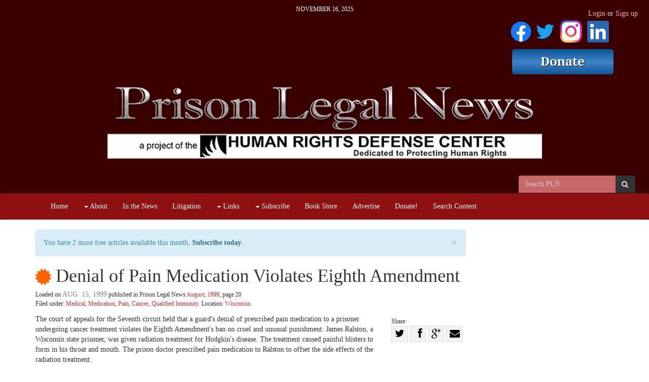

--- FILE ---
content_type: text/html; charset=utf-8
request_url: https://www.prisonlegalnews.org/news/1999/aug/15/denial-of-pain-medication-violates-eighth-amendment/
body_size: 11551
content:

<!DOCTYPE html>
<html lang='en' class=''>
  <head>
    <title>
      Denial of Pain Medication Violates Eighth Amendment
       | Prison Legal News
    </title>
    <meta name="viewport" content="width=device-width, initial-scale=1.0">
    <link rel="stylesheet" href="/static/CACHE/css/52c4905eb447.css" type="text/css" /><link rel="stylesheet" href="/static/CACHE/css/c3fb612ad48e.css" type="text/css" media="print" /><link rel="stylesheet" href="/static/CACHE/css/97f618eeacbd.css" type="text/css" />
    
    
  <link rel="canonical" href="https://www.prisonlegalnews.org/news/1999/aug/15/denial-of-pain-medication-violates-eighth-amendment/" />
  

  </head>
  <body >
    <a class="sr-only" href="#content">Skip navigation</a>
    <header>
      <div class='header-cell'>
        
  <div class='container brand-top hidden-xs'>
    <div class='date'>November 16, 2025</div>
    <div class='brand'>
      <div class='edit-region'><h1 style="text-align: right;"><a title="Prison Legal News FaceBook Page" href="https://www.facebook.com/PrisonLegalNews/" target="_blank"><img src="/media/medialibrary/2020/07/f_logo_RGB-Blue_144.png" alt="" width="41" height="41" /></a>&nbsp;<a title="PLN's Twitter Feed" href="https://twitter.com/prisonlegalnews" target="_blank"><img src="/media/medialibrary/2020/07/Twitter_Logo_Blue_EAbfIVT.png" alt="" width="37" height="37" /></a>&nbsp;<a title="HRDC Instagram Page" href="https://www.instagram.com/humanrightsdefensecenter/" target="_blank"><img src="/media/medialibrary/2020/07/IG_Glyph_Fill.png" alt="" width="46" height="47" /></a>&nbsp;<a title="Paul Wright's LinkedIn Page" href="https://www.linkedin.com/in/paul-wright-2369278/" target="_blank"><img src="/media/medialibrary/2020/07/LI-In-Bug.png" alt="" width="43" height="43" /></a>&nbsp;</h1>
<h1 style="text-align: right;"><a href="/donate/"><img src="https://www.criminallegalnews.org/media/medialibrary/2017/01/HRDC_Donate.png" alt="" /></a></h1>
<h1 style="text-align: center;"><a href="/"><img src="/media/medialibrary/2020/04/PLN_Header_Logo_Home_Page_750x188.png" alt="" width="857" height="160" /></a></h1>
<p>&nbsp;</p>
<p>&nbsp;</p></div>
    </div>
  </div>

  
  <div id='auth'>
    <ul class='nav nav-pills yamm'>
      
      
      
      
      
        
        <li class='user hidden-xs'>
        <span class='login-or-signup'><a href='/users/login/'>Login</a> or <a href='/users/register/'>Sign up</a></span>
        </li>
        
        <li class='user dropdown visible-xs'>
          <a id='uLabel2' data-toggle="dropdown" data-target="#" href='#'>
            <i class='fa fa-user'></i><i class='caret'></i>
          </a>
          <ul class='dropdown-menu pull-right yamm' role='menu' aria-labelledby='uLabel'>
            <li><a href='/users/login/'>Login or Sign up</a></li>
            
            
          </ul>
        </li>
      
    </ul>
  </div>
  

  <div class='navbar navbar-default'>
    <form class='navbar-form search-form hidden-xs above-navbar'
          action='/search/' method='get' role='form'>
          <div class='form-group'>
      <nobr>
        <input id='search-input2' class='form-control' type='search'
          placeholder='Search PLN' name='q' value='' />
        <button class='btn' type='submit'>
          <span class='sr-only'>Search</span>
          <i class='fa fa-search'></i>
        </button>
      </nobr>
      
    </div>

    </form>
    <div class="container">
      <div class="navbar-header">
        <button class="navbar-toggle pull-left" type="button" data-toggle="collapse" data-target=".navbar-collapse">
          <span class="sr-only">Toggle navigation</span>
          <span class="icon-bar"></span>
          <span class="icon-bar"></span>
          <span class="icon-bar"></span>
        </button>
        <a class='navbar-brand visible-xs' data-toggle='collapse' data-target=".navbar-collapse">Prison Legal News</a>
      </div>
      <nav class="collapse navbar-collapse" role="navigation">
        <ul class="nav navbar-nav">
          
          
            
            <li >
              <a
                
                  href="/"
                
                
              >Home</a>
              
            </li>
          
            
            <li class='dropdown'>
              <a
                
                
                  class='dropdown-toggle' data-toggle='dropdown'
                
              ><span class='caret'></span> About</a>
              
                <ul class='dropdown-menu yamm' role='menu'>
                  
                  
                    <li>
                      <a href='/faq/'>FAQ</a>
                    </li>
                  
                    <li>
                      <a href='/interviews/'>Interviews</a>
                    </li>
                  
                    <li>
                      <a href='/annual-reports/'>Annual Reports</a>
                    </li>
                  
                    <li>
                      <a href='/contact-us/'>Contact Us</a>
                    </li>
                  
                    <li>
                      <a href='/address-change/'>Address Change</a>
                    </li>
                  
                </ul>
              
            </li>
          
            
            <li >
              <a
                
                  href="/in-the-news/"
                
                
              >In the News</a>
              
            </li>
          
            
            <li >
              <a
                
                  href="/legal-action-map/"
                
                
              >Litigation</a>
              
            </li>
          
            
            <li class='dropdown'>
              <a
                
                  href="/links/"
                
                
                  class='dropdown-toggle' data-toggle='dropdown'
                
              ><span class='caret'></span> Links</a>
              
                <ul class='dropdown-menu yamm' role='menu'>
                  
                    <li><a href='/links/'>Links</a></li>
                  
                  
                    <li>
                      <a href='/links/covid-19/'>COVID-19 Updates</a>
                    </li>
                  
                </ul>
              
            </li>
          
            
            <li class='dropdown'>
              <a
                
                
                  class='dropdown-toggle' data-toggle='dropdown'
                
              ><span class='caret'></span> Subscribe</a>
              
                <ul class='dropdown-menu yamm' role='menu'>
                  
                  
                    <li>
                      <a href='/subscribe/print/'>Magazine</a>
                    </li>
                  
                    <li>
                      <a href='/subscribe/digital/'>Website subscriptions</a>
                    </li>
                  
                    <li>
                      <a href='/subscribe/email/'>PLN email newsletter</a>
                    </li>
                  
                </ul>
              
            </li>
          
            
            <li >
              <a
                
                  href="/store/"
                
                
              >Book Store</a>
              
            </li>
          
            
            <li >
              <a
                
                  href="/advertise-with-us/"
                
                
              >Advertise</a>
              
            </li>
          
            
            <li >
              <a
                
                  href="/donate/"
                
                
              >Donate!</a>
              
            </li>
          
            
            <li >
              <a
                
                  href="/news/"
                
                
              >Search Content</a>
              
            </li>
          
          <!--
          <li class='visible-sm'>
            <a href="/search/"><i class='fa fa-search'></i></a>
          </li>
          -->
        </ul>
        <!-- Search form -->
        <form class='navbar-form search-form navbar-right visible-xs' action='/search/' method='get' role='form'>
              <div class='form-group'>
      <nobr>
        <input id='search-input2' class='form-control' type='search'
          placeholder='Search Prison Legal News' name='q' value='' />
        <button class='btn' type='submit'>
          <span class='sr-only'>Search</span>
          <i class='fa fa-search'></i>
        </button>
      </nobr>
      
    </div>

        </form>
        <!-- /Search form -->
      </nav>
    </div> <!-- .container -->
  </div> <!-- .navbar -->

      </div>
    </header>

    
    <div id='content'>
      <div class='content-cell'>
        <div class='container'>
          
          
        </div>

        <div class='above-page'>
          <div class='container'>
            <div class='row'>
              
  <div class='edit-region'>
    
  </div>

            </div>
          </div>
        </div>

        <div class='page'>
          <div class='container'>
            <div class='row'>
              
  <div class='col-xs-12 col-sm-9'>
    
    
<div class='article'>
  
    <div class="alert alert-info alert-dismissible">
      <a href="#" class="close" data-dismiss="alert" aria-label="close">&times;</a>
      
        You have 2 more free articles available this month. <a class="alert-link" href='/subscribe/digital/'>Subscribe today</a>.
      
    </div>
  

  <h1>
    
<a class='premium-badge'
  rel='popover'
  data-placement='right'
  data-trigger='hover'
  data-title='Premium content'
  data-container='body'
  
    data-content='You must be a digital subscriber to view the full result. Click to subscribe!'
    href='/subscribe/digital/'
  
    ><span class='fa fa-certificate'></span></a>

    Denial of Pain Medication Violates Eighth Amendment
  </h1>
  <div class='edit-region'>
  


<div class='byline'>
  Loaded on <span class='date'>Aug. 15, 1999</span>
  
  
    <span class='issue'>
      published in Prison Legal News
      <a href='/news/issue/10/8/'>August, 1999</a>, page 20
    </span>
  
  <div class='tags'>
  
    
        Filed under:
          
          <a href='/search/?selected_facets=tags:Medical'>Medical</a>,
          
          <a href='/search/?selected_facets=tags:Medication'>Medication</a>,
          
          <a href='/search/?selected_facets=tags:Pain'>Pain</a>,
          
          <a href='/search/?selected_facets=tags:Cancer'>Cancer</a>,
          
          <a href='/search/?selected_facets=tags:Qualified%20Immunity'>Qualified Immunity</a>.
          
    
    
      Location:
      
        <a href='/search/?selected_facets=locations:1525'>Wisconsin</a>.
      
    
  
  </div>
</div>

  
<div class='sharing'>
  <div class='lbl'>Share:</div>
  <a class='twitter' target='_blank' rel='nofollow'
     href='https://twitter.com/home?status=Denial%20of%20Pain%20Medication%20Violates%20Eighth%20Amendment%20https://www.prisonlegalnews.org/news/1999/aug/15/denial-of-pain-medication-violates-eighth-amendment/'
     title='Share on Twitter'
     data-placement='bottom'
    ><i class='fa fa-twitter'></i><span class='sr-only'>Share on Twitter</span></a>
  <a class='facebook' target='_blank' rel='nofollow'
     href='https://www.facebook.com/sharer/sharer.php?u=https://www.prisonlegalnews.org/news/1999/aug/15/denial-of-pain-medication-violates-eighth-amendment/'
     title='Share on Facebook'
     data-placement='bottom'
    ><i class='fa fa-facebook'></i><span class='sr-only'>Share on Facebook</span></a>
  <a class='gplus' target='_blank' rel='nofollow'
     href='https://plusone.google.com/_/+1/confirm?hl=en&url=https://www.prisonlegalnews.org/news/1999/aug/15/denial-of-pain-medication-violates-eighth-amendment/'
     title='Share on G+'
     data-placement='bottom'
    ><i class='fa fa-google-plus'></i><span class='sr-only'>Share on G+</a>
    <a class='email'
      href='mailto:?subject=Denial%20of%20Pain%20Medication%20Violates%20Eighth%20Amendment&body=https://www.prisonlegalnews.org/news/1999/aug/15/denial-of-pain-medication-violates-eighth-amendment/'
      title='Share with email'
      data-placement='bottom'
    ><i class='fa fa-envelope'></i><span class='sr-only'>Share with email</a>
</div>


  
    The court of appeals for the Seventh circuit held that a guard's denial of prescribed pain medication to a prisoner undergoing cancer treatment violates the Eighth Amendment's ban on cruel and unusual punishment. James Ralston, a Wisconsin state prisoner, was given radiation treatment for Hodgkin's disease. The treatment caused painful blisters to form in his throat and mouth. The prison doctor prescribed pain medication to Ralston to offset the side effects of the radiation treatment. <br /><br />A sergeant McGovern refused to provide Ralston with the prescribed pain medication even after Ralston explained he could not swallow and was spitting blood. Ralston filed suit under 42 U.S. C. § 1983, claiming McGovern violated his Eighth amendment rights. The district court dismissed the suit, finding that while McGovern had shown deliberate indifference to Ralston's medical needs, Ralston's mouth and throat pain was not a sufficiently serious medical problem that the refusal to alleviate his pain amounted to cruel and unusual punishment. The court of appeals reversed and remanded. <br /><br />In a brief ruling, the appeals court notes that "not every refusal of medical treatment constitutes cruel and unusual punishment." Each case will turn on the particular medical problem afflicting the individual prisoner. In a ruling that reflects society's increased awareness of pain management as a concern for medical patients, the court held that the civilized minimum of public concern for prisoners' health is a function of both objective need and cost. <br /><br />"The lower the cost, the less need has to be shown, but the need must still be shown to be substantial. It seems to us that to refuse to treat, at trivial cost, the pain caused by cancer and cancer treatments borders on the barbarous. Realism requires recognition that the terror which cancer inspires, magnifies the pain and discomfort of the frequent side effects of cancer treatment. It is not as if Ralston were demanding esoteric, experimental or expensive interventions. Such a demand would raise very serious questions, especially since the side effects of which he complains were not life threatening .... Ralston was not seeking an expensive or unconventional treatment; he just wanted the pain medication the prison doctor had prescribed for him. The prison guard's deliberate refusal of it was a gratuitous cruelty, and not a trivial one, even if the context of cancer is ignored. A blistering that prevents a person from swallowing and causes him to spit blood is a source of discomfort acute enough to constitute a serious medical need, at least when it can be readily and inexpensively treated ...." <br /><br />The court held that McGovern was not entitled to qualified immunity from money damages because "... the general standard of liability under the Eighth amendment for refusal to render medical treatment .... but also the application of the standard to pain medication, are both unchanged since the events giving rise to this suit and reasonably clear and definite as applied to a case as extreme as this .... This may seem a paradoxical conclusion in light of the district courts grant of summary judgment for the defendant, but even judges from time to time misapply settled law." See: Ralston v. McGovern, 167 F.3d 1160 (7th Cir. 1999).
    
      
<div style='clear: both;'>

  <div class='edit-region'><p>As a digital subscriber to Prison Legal News, you can access full text and downloads for this and other premium content.</p></div>

</div>
<p>
<a class='btn btn-primary btn-lg' href='/subscribe/digital/'>Subscribe today</a>
</p>
<p>Already a subscriber? <a class='btn btn-default' href='/users/login/'>Login</a></p>

    
    
      
      <h2>Related legal case</h2>
        
          <div class='case' id='case-206'>
            <div class='edit-region'>
              <h3>
                Ralston v. McGovern
              </h3>
              <table class='case-metadata table table-condensed'>
                <tr><th>Year</th><td>1999</td></tr>
                <tr><th>Cite</th><td>167 F.3d 1160 (7th Cir. 1999)</td></tr>
                <tr><th>Level</th><td>Court of Appeals</td></tr>
                
                
                
                
                
                
              </table>
              
                <div class='case-text'>
                  Ralston v. McGovern, 167 F.3d 1160 (7th Cir. 02/08/1999) <br /><br />[1]      U.S. Court of Appeals, Seventh Circuit<br /><br /> <br />[2]      No. 97-2438<br /><br /> <br />[4]      February 08, 1999<br /><br /> <br />[5]      JAMES RALSTON, PLAINTIFF-APPELLANT,<br />v.<br />SERGEANT MCGOVERN, DEFENDANT-APPELLEE. <br /><br /> <br />[6]      Appeal from the United States District Court for the Eastern District of Wisconsin. No. 96-C-132--Charles N. Clevert, Judge.<br /><br /> <br />[7]      Before Posner, Chief Judge, and Coffey and Diane P. Wood, Circuit Judges.<br /><br /> <br />[8]      The opinion of the court was delivered by: Posner, Chief Judge.<br /><br /> <br />[9]      Submitted December 16, 1998<br /><br /> <br />[10]     The plaintiff in this prisoner's civil rights suit appeals from the grant of summary judgment for the defendant, a state prison guard who the plaintiff claims inflicted cruel and unusual punishment on him by denying him medical care. Ralston suffers from Hodgkin's Disease for which he has been treated with radiation that causes painful blisters to form in his throat and causes pain in his mouth as well. The prison doctor has prescribed a pain medication for him. Upon returning to his cell block from one of his radiation treatments, Ralston asked the defendant, Sergeant McGovern, for his pain medication. According to an affidavit by Ralston, McGovern refused even though Ralston explained to McGovern that he couldn't swallow and was spitting blood. McGovern denies that he refused Ralston the medication he requested, but the prison's medication log supports Ralston's version. The district Judge, although satisfied that Ralston had presented sufficient evidence to show that McGovern had acted with deliberate indifference to Ralston's medical needs, granted summary judgment for McGovern on the ground that Ralston's mouth and throat pain was not a serious enough medical problem to make the refusal to alleviate it cruel and unusual punishment.<br /><br /> <br />[11]     The Judge was right that not every refusal of medical treatment constitutes cruel and unusual punishment. Medical "need" runs the gamut from a need for an immediate intervention to save the patient's life to the desire for medical treatment of trivial discomforts and cosmetic imperfections that most people ignore. At the top of the range a deliberate refusal to treat is an obvious violation of the Eighth Amendment, Estate of Rosenberg v. Crandell, 56 F.3d 35 (8th Cir. 1995); Westlake v. Lucas, 537 F.2d 857, 859-60 (6th Cir. 1976), and at the bottom of the range a deliberate refusal to treat is obviously not a violation. Snipes v. DeTella, 95 F.3d 586, 591-92 (7th Cir. 1996); Gibson v. McEvers, 631 F.2d 95, 98 (7th Cir. 1980); Doty v. County of Lassen, 37 F.3d 540, 546 (9th Cir. 1994). See generally Cooper v. Casey, 97 F.3d 914, 917 (7th Cir. 1996). Where to draw the line between the end points is a question of judgment that does not lend itself to mechanical resolution. It is a matter of determining the civilized minimum of public concern for the health of prisoners, which depends on the particular circumstances of the individual prisoner.<br /><br /> <br />[12]     Beyond this it is difficult to generalize, except to observe that the civilized minimum is a function both of objective need and of cost. The lower the cost, the less need has to be shown, but the need must still be shown to be substantial. It seems to us that to refuse to treat, at trivial cost, the pain caused by cancer and cancer treatments borders on the barbarous. Realism requires recognition that the terror which cancer inspires magnifies the pain and discomfort of the frequent side effects of cancer treatments. It is not as if Ralston were demanding esoteric, experimental, or expensive interventions. Such a demand would raise very serious questions, especially since the side effects of which he complains were not life-threatening. Maggert v. Hanks, 131 F.3d 670, 671-72 (7th Cir. 1997). Ralston was not seeking an expensive or unconventional treatment; he just wanted the pain medicine that the prison doctor had prescribed for him. The prison guard's deliberate refusal of it was a gratuitous cruelty, and not a trivial one, even if the context of cancer is ignored. A blistering that prevents a person from swallowing and causes him to spit blood is a source of discomfort acute enough to constitute a serious medical need, at least when it can be readily and inexpensively alleviated. See Estate of Rosenberg v. Crandell, supra, a case like this, where the untreated prisoner was a cancer patient who could not swallow food and was vomiting.<br /><br /> <br />[13]     We do not think that the defendant is sheltered from liability by the doctrine of qualified immunity for public officers. The purpose of the doctrine is to shield public officers from liability consequent upon either a change in law after they acted or enduring legal uncertainty that makes it difficult for the officer to assess the lawfulness of the act in question before he does it. See, e.g., Procanier v. Navarette, 434 U.S. 555, 561-65 (1978); Anderson v. Creighton, 483 U.S. 635, 638 (1987). Not only the general standard of liability under the Eighth Amendment for refusal to render medical treatment, Estelle v. Gamble, 429 U.S. 97, 104-05 (1976), but also the application of the standard to pain medication, are both unchanged since the events giving rise to this suit and reasonably clear and definite as applied to a case as extreme as this. See Murphy v. Walker, 51 F.3d 714, 720 (7th Cir. 1995) (per curiam); Boretti v. Wiscomb, 930 F.2d 1150, 1154-55 (6th Cir. 1991); Aldridge v. Montgomery, 753 F.2d 970, 972-73 (11th Cir. 1985). This may seem a paradoxical Conclusion in light of the district Judge's grant of summary judgment for the defendant; but even Judges from time to time misapply settled law.<br /><br /> <br />[14]     A fuller development of the facts may cast them in a different light. But on this record, judgment for the defendant was premature.<br /><br /> <br />[15]     Reversed and Remanded.
                  <div class='shadow'></div>
                </div>
                <div class='more'><a class='read-more' href="#">Read more ...</a></div>
              
            </div>
          </div>
        
      
    
  
  
    <div class='row related'>
      
        
        
          <div class='col-xs-12 col-sm-6'>
            <h3>More from this issue:</h3>
            <ol>
              
              <li><a href='/news/1999/aug/15/victims-rights-as-a-stalkinghorse-for-state-repression/'>&quot;Victims&#39; Rights&quot; as a Stalkinghorse for State Repression</a>, by Paul Wright</li>
              
              <li><a href='/news/1999/aug/15/no-equal-justice-race-and-class-in-the-american-criminal-justice-system-by-david-cole-review/'>No Equal Justice: Race and Class in the American Criminal Justice System, by David Cole (Review)</a>, by Alex Friedmann</li>
              
              <li><a href='/news/1999/aug/15/from-the-editor/'>From the Editor</a>, by Paul Wright</li>
              
              <li><a href='/news/1999/aug/15/pln-sues-alabama-doc-over-gift-subscription-ban/'>PLN Sues Alabama DOC Over Gift Subscription Ban</a></li>
              
              <li><a href='/news/1999/aug/15/notes-from-the-unrepenitentiary/'>Notes from the Unrepenitentiary</a>, by Laura Whitehorn</li>
              
              <li><a href='/news/1999/aug/15/prison-industrial-complex-conferences-are-spreading-the-word/'>Prison-Industrial Complex Conferences Are Spreading the Word</a>, by Hans Sherrer</li>
              
              <li><a href='/news/1999/aug/15/kentucky-jail-settles-strip-search-suit-for-115-million/'>Kentucky Jail Settles Strip Search Suit for $11.5 Million</a></li>
              
              <li><a href='/news/1999/aug/15/washington-35-law-struck-down-by-state-court/'>Washington 35% Law Struck Down by State Court</a></li>
              
              <li><a href='/news/1999/aug/15/washington-legislature-amends-35-law-again/'>Washington Legislature Amends 35% Law, Again</a>, by Paul Wright</li>
              
              <li><a href='/news/1999/aug/15/washington-doc-illegally-penalizes-indigents/'>Washington DOC Illegally Penalizes Indigents</a></li>
              
              <li><a href='/news/1999/aug/15/class-action-suits-challenge-rip-off-prison-and-jail-phone-rates/'>Class Action Suits Challenge Rip-Off Prison and Jail Phone Rates</a></li>
              
              <li><a href='/news/1999/aug/15/fcc-requires-rate-disclosure-for-prison-phones/'>FCC Requires Rate Disclosure for Prison Phones</a></li>
              
              <li><a href='/news/1999/aug/15/kentucky-utilities-commission-reduces-prison-and-jail-phone-rates/'>Kentucky Utilities Commission Reduces Prison and Jail Phone Rates</a></li>
              
              <li><a href='/news/1999/aug/15/warden-used-quotforcequot-in-sexual-assault/'>Warden Used &amp;quot;Force&amp;quot; in Sexual Assault</a></li>
              
              <li><a href='/news/1999/aug/15/private-prison-operators-enter-medical-care-market/'>Private Prison Operators Enter Medical Care Market</a>, by Alex Friedmann</li>
              
              <li><a href='/news/1999/aug/15/jury-awards-beaten-texas-prisoner-250000/'>Jury Awards Beaten Texas Prisoner $250,000</a></li>
              
              <li><a href='/news/1999/aug/15/physical-injury-rule-applied-to-pre-plra-asbestos-exposure/'>Physical Injury Rule Applied to Pre-PLRA Asbestos Exposure</a></li>
              
              <li><a href='/news/1999/aug/15/cca-settles-youngstown-suit-for-248-million/'>CCA Settles Youngstown Suit for $2.48 Million</a></li>
              
              <li><a href='/news/1999/aug/15/attorney-fees-must-be-expressly-reserved/'>Attorney Fees Must Be Expressly Reserved</a></li>
              
              <li><a href='/news/1999/aug/15/pln-sues-utah-jail-over-quotbulk-mailquot-ban/'>PLN Sues Utah Jail over &amp;quot;Bulk Mail&amp;quot; Ban</a></li>
              
              <li><a href='/news/1999/aug/15/first-amendment-guarantees-kosher-meals/'>First Amendment Guarantees Kosher Meals</a></li>
              
              <li><a href='/news/1999/aug/15/frivolous-qualified-immunity-appeals-warrant-sanctions/'>Frivolous Qualified Immunity Appeals Warrant Sanctions</a></li>
              
              <li><a href='/news/1999/aug/15/individual-capacity-claims-not-applicable-to-ra-and-ada/'>Individual Capacity Claims Not Applicable to RA and ADA</a></li>
              
              <li><a href='/news/1999/aug/15/franklin-reversed-dc-prisoners-have-no-right-to-qualified-interpreters/'>Franklin Reversed; DC Prisoners Have No Right to Qualified Interpreters</a></li>
              
              <li><a href='/news/1999/aug/15/no-qualified-immunity-for-texas-sheriff-and-ccri-guards-who-abused-missouri-prisoners/'>No Qualified Immunity for Texas Sheriff and CCRI Guards Who Abused Missouri Prisoners</a></li>
              
              <li><a href='/news/1999/aug/15/no-liberty-interest-in-illinois-parole-laws/'>No Liberty Interest in Illinois Parole Laws</a></li>
              
              <li><a href='/news/1999/aug/15/bop-erred-in-denying-early-release-eligibility/'>BOP Erred in Denying Early Release Eligibility</a></li>
              
              <li><a href='/news/1999/aug/15/denial-of-pain-medication-violates-eighth-amendment/'>Denial of Pain Medication Violates Eighth Amendment</a></li>
              
              <li><a href='/news/1999/aug/15/motive-question-precludes-summary-judgment-in-medical-suit/'>Motive Question Precludes Summary Judgment in Medical Suit</a></li>
              
              <li><a href='/news/1999/aug/15/tarrant-county-jails-christian-education-unit-may-violate-texas-and-federal-establishment-clauses/'>Tarrant County Jail&#39;s Christian Education Unit May Violate Texas and Federal Establishment Clauses</a></li>
              
              <li><a href='/news/1999/aug/15/iowa-ban-on-tapes-with-parental-warning-upheld/'>Iowa Ban on Tapes with Parental Warning Upheld</a>, by Paul Wright</li>
              
              <li><a href='/news/1999/aug/15/aa-probation-requirement-continues-to-violate-establishment-clause/'>AA Probation Requirement Continues to Violate Establishment Clause</a></li>
              
              <li><a href='/news/1999/aug/15/pro-se-ifp-litigant-entitled-to-amend-suit-in-second-circuit/'>Pro Se IFP Litigant Entitled to Amend Suit in Second Circuit</a></li>
              
              <li><a href='/news/1999/aug/15/california-guard-union-doles-out-millions-to-politicians/'>California Guard Union Doles Out Millions to Politicians</a></li>
              
              <li><a href='/news/1999/aug/15/plra-consent-decree-termination-provision-upheld-by-2nd-and-3rd-circuits/'>PLRA Consent Decree Termination Provision Upheld by 2nd and 3rd Circuits</a></li>
              
              <li><a href='/news/1999/aug/15/costs-imposed-regardless-of-ability-to-pay/'>Costs Imposed Regardless of Ability to Pay</a></li>
              
              <li><a href='/news/1999/aug/15/plra-attorney-fee-cap-applies-in-65000-beating-case/'>PLRA Attorney Fee Cap Applies in $65,000 Beating Case</a></li>
              
              <li><a href='/news/1999/aug/15/heck-doesnt-apply-after-release-from-prison/'>Heck Doesn&#39;t Apply After Release from Prison</a></li>
              
              <li><a href='/news/1999/aug/15/no-administrative-exhaustion-requirement-for-ex-prisoners/'>No Administrative Exhaustion Requirement for Ex-Prisoners</a></li>
              
              <li><a href='/news/1999/aug/15/plra-doesnt-require-notice-of-claim-for-exhaustion/'>PLRA Doesn&#39;t Require Notice of Claim for Exhaustion</a></li>
              
              <li><a href='/news/1999/aug/15/contaminated-water-claim-not-barred-by-plra-physical-injury-rule/'>Contaminated Water Claim Not Barred by PLRA Physical Injury Rule</a></li>
              
              <li><a href='/news/1999/aug/15/bop-warden-held-in-contempt-for-failure-to-forward-plra-filing-fee/'>BOP Warden Held in Contempt for Failure to Forward PLRA Filing Fee</a></li>
              
              <li><a href='/news/1999/aug/15/seventh-circuit-clarifies-good-faith-appeal-standard-again/'>Seventh Circuit Clarifies Good Faith Appeal Standard, Again</a></li>
              
              <li><a href='/news/1999/aug/15/news-in-brief/'>News in Brief</a></li>
              
              <li><a href='/news/1999/aug/15/alabama-jail-injuction-dissolved/'>Alabama Jail Injuction Dissolved</a></li>
              
            </ol>
          </div>
        
        
      
      
      
        
          <div class='col-xs-12 col-sm-6'>
            <h3>More from these topics:</h3>
            <ul>
              
                <li>
                  <a href='/news/2025/aug/1/325000-paid-former-wisconsin-prisoner-whose-cancer-biopsy-was-delayed-previously-disciplined-doctor/'>$325,000 Paid to Former Wisconsin Prisoner Whose Cancer Biopsy Was Delayed by Previously Disciplined Doctor</a>, Aug. 1, 2025.
                  <span class='small-tag-list'>
                  
                    <a href='/search/?selected_facets=tags:Cancer'>Cancer</a>, 
                  
                    <a href='/search/?selected_facets=tags:Failure%20to%20Treat'>Failure to Treat</a>, 
                  
                    <a href='/search/?selected_facets=tags:Malpractice'>Malpractice</a>.
                  
                  </span>
                </li>
              
                <li>
                  <a href='/news/2025/aug/1/qualified-immunity-denied-iowa-prison-doctors-mri-delay-non-medical-reasons/'>Qualified Immunity Denied for Iowa Prison Doctor’s MRI Delay  for Non-Medical Reasons</a>, Aug. 1, 2025.
                  <span class='small-tag-list'>
                  
                    <a href='/search/?selected_facets=tags:Systemic%20Medical%20Neglect'>Systemic Medical Neglect</a>, 
                  
                    <a href='/search/?selected_facets=tags:Failure%20to%20Treat'>Failure to Treat</a>, 
                  
                    <a href='/search/?selected_facets=tags:Qualified%20Immunity'>Qualified Immunity</a>.
                  
                  </span>
                </li>
              
                <li>
                  <a href='/news/2025/jul/15/eleventh-circuit-announces-new-deliberate-indifference-framework-dismissing-georgia-prisoners-claim-skipped-anti-seizure-meds/'>Eleventh Circuit Announces New Deliberate Indifference  Framework in Dismissing Georgia Prisoner’s Claim  for Skipped Anti-Seizure Meds</a>, July 15, 2025.
                  <span class='small-tag-list'>
                  
                    <a href='/search/?selected_facets=tags:Medication'>Medication</a>, 
                  
                    <a href='/search/?selected_facets=tags:Seizures'>Seizures</a>, 
                  
                    <a href='/search/?selected_facets=tags:Failure%20to%20Treat'>Failure to Treat</a>.
                  
                  </span>
                </li>
              
                <li>
                  <a href='/news/2025/jul/15/nearly-26-million-paid-former-minnesota-jail-detainee-injuries-delayed-withdrawal-treatment/'>Nearly $2.6 Million Paid to Former Minnesota Jail Detainee  for Injuries from Delayed Withdrawal Treatment</a>, July 15, 2025.
                  <span class='small-tag-list'>
                  
                    <a href='/search/?selected_facets=tags:Medication'>Medication</a>, 
                  
                    <a href='/search/?selected_facets=tags:Systemic%20Medical%20Neglect'>Systemic Medical Neglect</a>, 
                  
                    <a href='/search/?selected_facets=tags:Drug/Alcohol%20Withdrawal'>Drug/Alcohol Withdrawal</a>, 
                  
                    <a href='/search/?selected_facets=tags:Failure%20to%20Treat'>Failure to Treat</a>, 
                  
                    <a href='/search/?selected_facets=tags:Deliberate%20Indifference'>Deliberate Indifference</a>.
                  
                  </span>
                </li>
              
                <li>
                  <a href='/news/2025/jul/15/over-one-third-older-texas-prisoners-suffering-cognitive-impairment/'>Over One-Third of Older Texas Prisoners  Suffering Cognitive Impairment</a>, July 15, 2025.
                  <span class='small-tag-list'>
                  
                    <a href='/search/?selected_facets=tags:Geriatric%20Classification'>Geriatric Classification</a>, 
                  
                    <a href='/search/?selected_facets=tags:Medical'>Medical</a>, 
                  
                    <a href='/search/?selected_facets=tags:Failure%20to%20Treat'>Failure to Treat</a>, 
                  
                    <a href='/search/?selected_facets=tags:Elderly%20Defendants'>Elderly Defendants</a>.
                  
                  </span>
                </li>
              
                <li>
                  <a href='/news/2025/jul/15/first-circuit-affirms-denial-qualified-immunity-maine-guards-who-ogled-prisoner-during-childbirth/'>First Circuit Affirms Denial of Qualified Immunity to Maine Guards who Ogled Prisoner During Childbirth</a>, July 15, 2025.
                  <span class='small-tag-list'>
                  
                    <a href='/search/?selected_facets=tags:Staff-Prisoner%20Harassment'>Staff-Prisoner Harassment</a>, 
                  
                    <a href='/search/?selected_facets=tags:Qualified%20Immunity'>Qualified Immunity</a>, 
                  
                    <a href='/search/?selected_facets=tags:Children%20of%20Prisoners'>Children of Prisoners</a>.
                  
                  </span>
                </li>
              
                <li>
                  <a href='/news/2025/jul/15/250000-verdict-south-carolina-prisoner-pepper-sprayed-face-without-cause-guard/'>$250,000 Verdict for South Carolina Prisoner Pepper-Sprayed  in Face Without Cause by Guard</a>, July 15, 2025.
                  <span class='small-tag-list'>
                  
                    <a href='/search/?selected_facets=tags:Guard%20Brutality/Beatings'>Guard Brutality/Beatings</a>, 
                  
                    <a href='/search/?selected_facets=tags:Pepper%20Spray/Tear%20Gas'>Pepper Spray/Tear Gas</a>, 
                  
                    <a href='/search/?selected_facets=tags:Qualified%20Immunity'>Qualified Immunity</a>.
                  
                  </span>
                </li>
              
                <li>
                  <a href='/news/2025/jun/1/washingtons-continuing-competency-crisis-strains-jails/'>Washington’s Continuing Competency Crisis Strains Jails</a>, June 1, 2025.
                  <span class='small-tag-list'>
                  
                    <a href='/search/?selected_facets=tags:Medication'>Medication</a>, 
                  
                    <a href='/search/?selected_facets=tags:Systemic%20Medical%20Neglect'>Systemic Medical Neglect</a>, 
                  
                    <a href='/search/?selected_facets=tags:Conditions%20of%20Confinement'>Conditions of Confinement</a>, 
                  
                    <a href='/search/?selected_facets=tags:Failure%20to%20Treat%20%28Mental%20Illness%29'>Failure to Treat (Mental Illness)</a>.
                  
                  </span>
                </li>
              
                <li>
                  <a href='/news/2025/jun/1/eighth-circuit-lets-missouri-guard-skate-placing-avowed-enemies-same-cell-resulting-assault/'>Eighth Circuit Lets Missouri Guard Skate For Placing Avowed Enemies In Same Cell, Resulting In Assault</a>, June 1, 2025.
                  <span class='small-tag-list'>
                  
                    <a href='/search/?selected_facets=tags:Classification'>Classification</a>, 
                  
                    <a href='/search/?selected_facets=tags:Failure%20to%20Protect%20%28General%29'>Failure to Protect (General)</a>, 
                  
                    <a href='/search/?selected_facets=tags:Qualified%20Immunity'>Qualified Immunity</a>.
                  
                  </span>
                </li>
              
                <li>
                  <a href='/news/2025/may/1/idaho-warden-bought-execution-drugs-roadside/'>Idaho Warden Bought Execution Drugs on Roadside</a>, May 1, 2025.
                  <span class='small-tag-list'>
                  
                    <a href='/search/?selected_facets=tags:Medication'>Medication</a>, 
                  
                    <a href='/search/?selected_facets=tags:Death%20Penalty'>Death Penalty</a>, 
                  
                    <a href='/search/?selected_facets=tags:Lethal%20Injection%20Method%20of%20Execution'>Lethal Injection Method of Execution</a>.
                  
                  </span>
                </li>
              
            </ul>
          </div>
        
      
    </div>
  
  </div>
</div>

  </div>

  <div class='col-xs-12 col-sm-3'>
    
    
      <div class='edit-region'>
        
      </div>
    
  </div>

            </div>
          </div>
        </div>

        <div class='below-page'>
          <div class='container'>
            <div class='row'>
              
  <div class='edit-region'>
    
  </div>
  </div>

            </div>
          </div>
        </div>

      </div> <!-- .content-cell -->
    </div> <!-- #content -->

    

    <footer>
      <div class='footer-cell'>
        <div class='container'>
          <div class='row footer-component'>
            <div class='edit-region'><ul>
<li style="text-align: left;"><a href="/">Home</a></li>
<li style="text-align: left;"><a href="http://www.humanrightsdefensecenter.org/" target="_blank">Human Rights Defense Center</a></li>
<li style="text-align: left;"><a href="http://www.criminallegalnews.org" target="_blank">Criminal Legal News</a></li>
<li style="text-align: left;"><a href="https://www.prisonphonejustice.org" target="_blank">Campaign for Prison Phone Justice</a></li>
<li style="text-align: left;"><a href="https://www.wronglyconvicted.org/" target="_blank">Wrongly Convicted</a></li>
</ul>
<ul style="text-align: left;">
<li><a href="/contact-us/">Contact Us</a></li>
<li><a href="/faq/">FAQ</a></li>
<li><a href="/terms/">Terms and Conditions</a></li>
<li><a href="http://www.stopprisonprofiteering.org" target="_blank">Stop Prison Profiteering</a></li>
<li><a href="http://nationinside.org/campaign/prison-ecology/" target="_blank">Prison Ecology Project</a></li>
</ul>
<ul>
<li style="text-align: left;"><a href="/subscribe/print/">Subscribe to PLN</a></li>
<li style="text-align: left;"><a href="https://www.criminallegalnews.org/subscribe/print/" target="_blank">Subscribe to CLN</a></li>
<li style="text-align: left;"><a href="/store/">Book Store</a></li>
<li style="text-align: left;"><a href="/donate/">Donate to PLN</a></li>
<li style="text-align: left;"><a href="http://www.privateprisonnews.org" target="_blank">Private Prison News</a></li>
</ul>
<p style="text-align: center;">&nbsp;</p>
<p style="text-align: center;">&copy; Prison Legal News, All Rights Reserved</p>
<p style="text-align: center;">PLN print&nbsp;ISSN: 1075‐7678&nbsp; |&nbsp;&nbsp;PLN online ISSN: 2577-8803</p></div>
          </div>
        </div>
      </div>
    </footer>

    

    <script type="text/javascript" src="/static/CACHE/js/dfa4643972a7.js"></script>
    
    

    <!-- begin google analytics -->
    <script>
      (function(i,s,o,g,r,a,m){i['GoogleAnalyticsObject']=r;i[r]=i[r]||function(){
        (i[r].q=i[r].q||[]).push(arguments)},i[r].l=1*new Date();a=s.createElement(o),
        m=s.getElementsByTagName(o)[0];a.async=1;a.src=g;m.parentNode.insertBefore(a,m)
      })(window,document,'script','//www.google-analytics.com/analytics.js','ga');

      ga('create', 'UA-60320319-1', 'auto');
      ga('send', 'pageview');
    </script>
    <!-- end google analytics -->
    <!-- Matomo -->
		<script type="text/javascript">
			var _paq = _paq || [];
			/* tracker methods like "setCustomDimension" should be called before "trackPageView" */
			_paq.push(['trackPageView']);
			_paq.push(['enableLinkTracking']);
			(function() {
				var u="//www.prisonlegalnews.org/matomo/";
				_paq.push(['setTrackerUrl', u+'piwik.php']);
        _paq.push(['setSiteId', '1']);
				var d=document, g=d.createElement('script'), s=d.getElementsByTagName('script')[0];
				g.type='text/javascript'; g.async=true; g.defer=true; g.src=u+'piwik.js'; s.parentNode.insertBefore(g,s);
			})();
		</script>
		<!-- End Matomo Code -->
    
    <!-- Clicky -->
     <!-- PLN -->
      <script>var clicky_site_ids = clicky_site_ids || []; clicky_site_ids.push(101215759);</script>
      <script async src="//static.getclicky.com/js"></script>
    
  </body>
</html>
